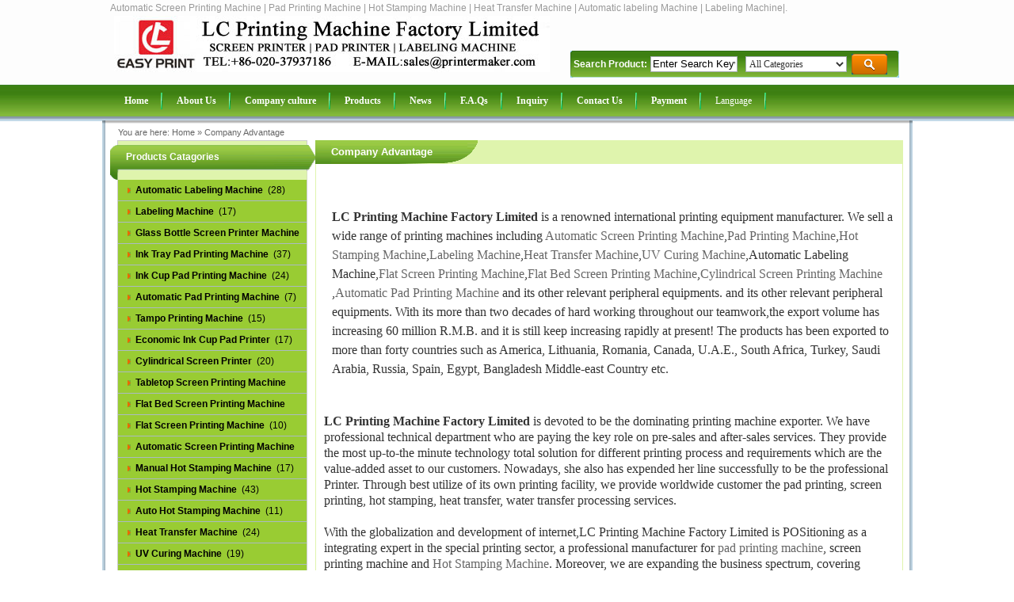

--- FILE ---
content_type: text/html
request_url: http://www.china-labeling-machine.com/Company-Profile.html
body_size: 10323
content:

<!DOCTYPE html PUBLIC "-//W3C//DTD XHTML 1.0 Transitional//EN" "http://www.w3.org/TR/xhtml1/DTD/xhtml1-transitional.dtd">
<html xmlns="http://www.w3.org/1999/xhtml">
<head>
<meta http-equiv="Content-Type" content="text/html; charset=utf-8" />

<title>Company Advantage</title>
<meta name="keywords" content="company advantage, lc printing machine factory limited, printing machine" />
<meta name="description" content="Company Advantage-LC Printing Machine Factory Limited" />
<meta name="author" content="Web Design:Xiaoyuer QQ:195094303 E-mail:195094303@qq.com Website:http://www.xiaoyuer.org" />
<link href="css/css.css" rel="stylesheet" type="text/css"  />
<script language="javascript" type="text/javascript" src="js/comm.js"></script>
<script src="js/jquery.js" type="text/javascript"></script>


<style type="text/css">
.hcontent p {
	padding:20px 10px 0 10px;
}
</style>
</head>
<body>
<div id="site">
  <div id="topline">Automatic Screen Printing Machine | Pad Printing Machine | Hot Stamping Machine | Heat Transfer Machine | Automatic labeling Machine | Labeling Machine|.</div>
    <div id="top">
  <div id="logo"><a href="https://www.printermaker.com" title="LC Printing Machine Factory Limited"><img src="/pic/logo/logo.jpg" alt="LC Printing Machine Factory Limited" border="0" /></a></div>
  <div id="search">
  <form id="form1" name="form1" method="get" action="">

    <ul>
      <li><strong>Search Product:</strong></li>
      <li>
        <input name="modval_" id="modval_" type="text" value="Enter Search Keyword" onfocus="javascript:if(this.value=='Enter Search Keyword')this.value=''" onblur="javascript:if(this.value=='')this.value='Enter Search Keyword'" onkeydown="if(event.keyCode==13){search_();return false;}"   class="search_input" />
      </li>
      <li>
        <select name="type_" id="type_"  class="search_select">
                <option selected="selected" value="">All Categories</option>

                <option value="55" >Cylindrical Screen Printer</option>

                <option value="57" >Screen Printing Press</option>

                <option value="58" >Automatic Screen Printing Machine</option>

                <option value="59" >Hot Stamping Machine</option>

                <option value="60" >Auto Hot Stamping Machine</option>

                <option value="61" >Heat Press Machine</option>

                <option value="62" >Heat Transfer Machine</option>

                <option value="64" >Flame Treatment Equipment</option>

                <option value="65" >Plate Making Equipment</option>

                <option value="66" >Printing Materials</option>

                <option value="67" >UV Curing Machine</option>

                <option value="68" >Ink Tray Pad Printing Machine</option>

                <option value="69" >Manual Hot Stamping Machine</option>

                <option value="70" >Custom Solutions</option>

                <option value="71" >Pad Printing Consumables</option>

                <option value="72" >Screen Printing Consumables</option>

                <option value="73" >Hot Stamping Consumables</option>

                <option value="74" >Heat Press Consumables</option>

                <option value="79" >Tampo Printing Machine</option>

                <option value="84" >Economic Ink Cup Pad Printer</option>

                <option value="85" >Flat Screen Printing Machine</option>

                <option value="87" >Ink Cup Pad Printing Machine</option>

                <option value="88" >Automatic Pad Printing Machine</option>

                <option value="89" >Tabletop Screen Printing Machine</option>

                <option value="90" >Flat Bed Screen Printing Machine</option>

                <option value="91" >Labeling Machine</option>

                <option value="94" >Glass Bottle Screen Printer Machine</option>

                <option value="95" >Drying Oven</option>

                <option value="97" >Printing Samples</option>

                <option value="98" >Automatic Labeling Machine</option>

                <option value="99" >UV Curing Equipment Consumables</option>

              </select>
      </li>
      <li>
        <input type="button" class="search_btn" onclick="javascript:searchwithtype_();" />
      </li>
    </ul>
  </form>
</div>

</div>
<DIV class=menu>
  <UL>
  <LI><A title="Home" href="../index.html"><B>Home</B></A> </LI>
  <LI><A 
class="hide" title="About Us" href="../About-Us.html"><B>About Us</B></A>
          
  <!--[if lte IE 6]> 
  <A title="About Us" href="../About-Us.html"><B>About Us</B>

  <TABLE>
    <TBODY>
    <TR>
      <TD></A><![endif]-->
        <UL>
 
          
          <LI><a href="Company-Profile.html" title="Company Advantage">Company Advantage</a></LI>
            
          <LI><a href="Cooperate-Culture.html" title="Company Culture">Company Culture</a></LI>
            
          <LI><a href="Factory-View.html" title="Factory View">Factory View</a></LI>
            
          <LI><a href="Certificates.html" title="CE Certificates">CE Certificates</a></LI>
            
          <LI><a href="payment.html" title="Payment">Payment</a></LI>
            
          <LI><a href="how-to-order.html" title="How to order">How to order</a></LI>
            
          <LI><a href="quality-management-system.html" title="Quality Management System">Quality Management System</a></LI>
            
  </UL>
  <!--[if lte IE 6]>
  </TD></TR></TBODY></TABLE></A><![endif]--></LI>
            
<LI><A title="About Us" href="../Cooperate-Culture.html"><B>Company culture</B></a></LI>

  <LI><A 
class="hide" href="../Products.html"><B>Products</B></A>
            
  <!--[if lte IE 6]> 
  <A title="Products" href="../Products.html"><B>Products</B>
  <TABLE>
    <TBODY>
    <TR>
      <TD><![endif]-->
        <UL>
            
          <LI><A class="hide" href="automatic-labeling-machine-98-1.html" title="Automatic Labeling Machine">Automatic Labeling Machine</A>
          <!--[if lte IE 6]>
          <A class="sub" href="automatic-labeling-machine-98-1.html" title="Automatic Labeling Machine">Automatic Labeling Machine
          <TABLE>
            <TBODY>
            <TR>
              <TD><![endif]-->
			
            <!--[if lte IE 6]>
            </TD></TR></TBODY></TABLE></A><![endif]-->
            
            
          <LI><A class="hide" href="labeling-machine-91-1.html" title="Labeling Machine">Labeling Machine</A>
          <!--[if lte IE 6]>
          <A class="sub" href="labeling-machine-91-1.html" title="Labeling Machine">Labeling Machine
          <TABLE>
            <TBODY>
            <TR>
              <TD><![endif]-->
			
            <!--[if lte IE 6]>
            </TD></TR></TBODY></TABLE></A><![endif]-->
            
            
          <LI><A class="hide" href="glass-bottle-screen-printer-machine-94-1.html" title="Glass Bottle Screen Printer Machine">Glass Bottle Screen Printer Machine</A>
          <!--[if lte IE 6]>
          <A class="sub" href="glass-bottle-screen-printer-machine-94-1.html" title="Glass Bottle Screen Printer Machine">Glass Bottle Screen Printer Machine
          <TABLE>
            <TBODY>
            <TR>
              <TD><![endif]-->
			
            <!--[if lte IE 6]>
            </TD></TR></TBODY></TABLE></A><![endif]-->
            
            
          <LI><A class="hide" href="ink-tray-pad-printer-68-1.html" title="Ink Tray Pad Printing Machine">Ink Tray Pad Printing Machine</A>
          <!--[if lte IE 6]>
          <A class="sub" href="ink-tray-pad-printer-68-1.html" title="Ink Tray Pad Printing Machine">Ink Tray Pad Printing Machine
          <TABLE>
            <TBODY>
            <TR>
              <TD><![endif]-->
			
            <!--[if lte IE 6]>
            </TD></TR></TBODY></TABLE></A><![endif]-->
            
            
          <LI><A class="hide" href="ink-cup-pad-printing-machine-87-1.html" title="Ink Cup Pad Printing Machine">Ink Cup Pad Printing Machine</A>
          <!--[if lte IE 6]>
          <A class="sub" href="ink-cup-pad-printing-machine-87-1.html" title="Ink Cup Pad Printing Machine">Ink Cup Pad Printing Machine
          <TABLE>
            <TBODY>
            <TR>
              <TD><![endif]-->
			
            <!--[if lte IE 6]>
            </TD></TR></TBODY></TABLE></A><![endif]-->
            
            
          <LI><A class="hide" href="automatic-pad-printing-machine-88-1.html" title="Automatic Pad Printing Machine">Automatic Pad Printing Machine</A>
          <!--[if lte IE 6]>
          <A class="sub" href="automatic-pad-printing-machine-88-1.html" title="Automatic Pad Printing Machine">Automatic Pad Printing Machine
          <TABLE>
            <TBODY>
            <TR>
              <TD><![endif]-->
			
            <!--[if lte IE 6]>
            </TD></TR></TBODY></TABLE></A><![endif]-->
            
            
          <LI><A class="hide" href="tampo-printing-machine-79-1.html" title="Tampo Printing Machine">Tampo Printing Machine</A>
          <!--[if lte IE 6]>
          <A class="sub" href="tampo-printing-machine-79-1.html" title="Tampo Printing Machine">Tampo Printing Machine
          <TABLE>
            <TBODY>
            <TR>
              <TD><![endif]-->
			
            <!--[if lte IE 6]>
            </TD></TR></TBODY></TABLE></A><![endif]-->
            
            
          <LI><A class="hide" href="economic-ink-cup-pad-printer-84-1.html" title="Economic Ink Cup Pad Printer">Economic Ink Cup Pad Printer</A>
          <!--[if lte IE 6]>
          <A class="sub" href="economic-ink-cup-pad-printer-84-1.html" title="Economic Ink Cup Pad Printer">Economic Ink Cup Pad Printer
          <TABLE>
            <TBODY>
            <TR>
              <TD><![endif]-->
			
            <!--[if lte IE 6]>
            </TD></TR></TBODY></TABLE></A><![endif]-->
            
            
          <LI><A class="hide" href="cylindrical-screen-printer-55-1.html" title="Cylindrical Screen Printer">Cylindrical Screen Printer</A>
          <!--[if lte IE 6]>
          <A class="sub" href="cylindrical-screen-printer-55-1.html" title="Cylindrical Screen Printer">Cylindrical Screen Printer
          <TABLE>
            <TBODY>
            <TR>
              <TD><![endif]-->
			
            <!--[if lte IE 6]>
            </TD></TR></TBODY></TABLE></A><![endif]-->
            
            
          <LI><A class="hide" href="mini-screen-printing-machine-89-1.html" title="Tabletop Screen Printing Machine">Tabletop Screen Printing Machine</A>
          <!--[if lte IE 6]>
          <A class="sub" href="mini-screen-printing-machine-89-1.html" title="Tabletop Screen Printing Machine">Tabletop Screen Printing Machine
          <TABLE>
            <TBODY>
            <TR>
              <TD><![endif]-->
			
            <!--[if lte IE 6]>
            </TD></TR></TBODY></TABLE></A><![endif]-->
            
            
          <LI><A class="hide" href="flat-bed-screen-printing-machine-90-1.html" title="Flat Bed Screen Printing Machine">Flat Bed Screen Printing Machine</A>
          <!--[if lte IE 6]>
          <A class="sub" href="flat-bed-screen-printing-machine-90-1.html" title="Flat Bed Screen Printing Machine">Flat Bed Screen Printing Machine
          <TABLE>
            <TBODY>
            <TR>
              <TD><![endif]-->
			
            <!--[if lte IE 6]>
            </TD></TR></TBODY></TABLE></A><![endif]-->
            
            
          <LI><A class="hide" href="flat-screen-printing-machine-85-1.html" title="Flat Screen Printing Machine">Flat Screen Printing Machine</A>
          <!--[if lte IE 6]>
          <A class="sub" href="flat-screen-printing-machine-85-1.html" title="Flat Screen Printing Machine">Flat Screen Printing Machine
          <TABLE>
            <TBODY>
            <TR>
              <TD><![endif]-->
			
            <!--[if lte IE 6]>
            </TD></TR></TBODY></TABLE></A><![endif]-->
            
            
          <LI><A class="hide" href="automatic-screen-printer-58-1.html" title="Automatic Screen Printing Machine">Automatic Screen Printing Machine</A>
          <!--[if lte IE 6]>
          <A class="sub" href="automatic-screen-printer-58-1.html" title="Automatic Screen Printing Machine">Automatic Screen Printing Machine
          <TABLE>
            <TBODY>
            <TR>
              <TD><![endif]-->
			
            <!--[if lte IE 6]>
            </TD></TR></TBODY></TABLE></A><![endif]-->
            
            
          <LI><A class="hide" href="manual-hot-stamping-machine-69-1.html" title="Manual Hot Stamping Machine">Manual Hot Stamping Machine</A>
          <!--[if lte IE 6]>
          <A class="sub" href="manual-hot-stamping-machine-69-1.html" title="Manual Hot Stamping Machine">Manual Hot Stamping Machine
          <TABLE>
            <TBODY>
            <TR>
              <TD><![endif]-->
			
            <!--[if lte IE 6]>
            </TD></TR></TBODY></TABLE></A><![endif]-->
            
            
          <LI><A class="hide" href="hot-stamping-machine-59-1.html" title="Hot Stamping Machine">Hot Stamping Machine</A>
          <!--[if lte IE 6]>
          <A class="sub" href="hot-stamping-machine-59-1.html" title="Hot Stamping Machine">Hot Stamping Machine
          <TABLE>
            <TBODY>
            <TR>
              <TD><![endif]-->
			
            <!--[if lte IE 6]>
            </TD></TR></TBODY></TABLE></A><![endif]-->
            
            
          <LI><A class="hide" href="automatic-hot-stamping-machine-60-1.html" title="Auto Hot Stamping Machine">Auto Hot Stamping Machine</A>
          <!--[if lte IE 6]>
          <A class="sub" href="automatic-hot-stamping-machine-60-1.html" title="Auto Hot Stamping Machine">Auto Hot Stamping Machine
          <TABLE>
            <TBODY>
            <TR>
              <TD><![endif]-->
			
            <!--[if lte IE 6]>
            </TD></TR></TBODY></TABLE></A><![endif]-->
            
            
          <LI><A class="hide" href="heat-transfer-machine-62-1.html" title="Heat Transfer Machine">Heat Transfer Machine</A>
          <!--[if lte IE 6]>
          <A class="sub" href="heat-transfer-machine-62-1.html" title="Heat Transfer Machine">Heat Transfer Machine
          <TABLE>
            <TBODY>
            <TR>
              <TD><![endif]-->
			
            <!--[if lte IE 6]>
            </TD></TR></TBODY></TABLE></A><![endif]-->
            
            
          <LI><A class="hide" href="uv-curing-machine-67-1.html" title="UV Curing Machine">UV Curing Machine</A>
          <!--[if lte IE 6]>
          <A class="sub" href="uv-curing-machine-67-1.html" title="UV Curing Machine">UV Curing Machine
          <TABLE>
            <TBODY>
            <TR>
              <TD><![endif]-->
			
            <!--[if lte IE 6]>
            </TD></TR></TBODY></TABLE></A><![endif]-->
            
            
          <LI><A class="hide" href="drying-oven-95-1.html" title="Drying Oven">Drying Oven</A>
          <!--[if lte IE 6]>
          <A class="sub" href="drying-oven-95-1.html" title="Drying Oven">Drying Oven
          <TABLE>
            <TBODY>
            <TR>
              <TD><![endif]-->
			
            <!--[if lte IE 6]>
            </TD></TR></TBODY></TABLE></A><![endif]-->
            
            
          <LI><A class="hide" href="flame-surface-treatment-equipment-64-1.html" title="Flame Treatment Equipment">Flame Treatment Equipment</A>
          <!--[if lte IE 6]>
          <A class="sub" href="flame-surface-treatment-equipment-64-1.html" title="Flame Treatment Equipment">Flame Treatment Equipment
          <TABLE>
            <TBODY>
            <TR>
              <TD><![endif]-->
			
            <!--[if lte IE 6]>
            </TD></TR></TBODY></TABLE></A><![endif]-->
            
            
          <LI><A class="hide" href="plate-making-equipment-65-1.html" title="Plate Making Equipment">Plate Making Equipment</A>
          <!--[if lte IE 6]>
          <A class="sub" href="plate-making-equipment-65-1.html" title="Plate Making Equipment">Plate Making Equipment
          <TABLE>
            <TBODY>
            <TR>
              <TD><![endif]-->
			
             <UL>
            
                  <LI><A href="uv-exposure-unit-65-122-1.html" title="UV Exposure Unit">UV Exposure Unit</A></LI>
            
                  <LI><A href="screen-stretching-machine-65-123-1.html" title="Screen Stretching Machine">Screen Stretching Machine</A></LI>
            
                  <LI><A href="screen-printing-auxiliary-equipment-65-124-1.html" title="Screen Printing Auxiliary Equipment">Screen Printing Auxiliary Equipment</A></LI>
            
                  <LI><A href="ink-mixer-65-125-1.html" title="Ink Mixer">Ink Mixer</A></LI>
            
            </UL>
            
            <!--[if lte IE 6]>
            </TD></TR></TBODY></TABLE></A><![endif]-->
            
            
          <LI><A class="hide" href="custom-solutions-70-1.html" title="Custom Solutions">Custom Solutions</A>
          <!--[if lte IE 6]>
          <A class="sub" href="custom-solutions-70-1.html" title="Custom Solutions">Custom Solutions
          <TABLE>
            <TBODY>
            <TR>
              <TD><![endif]-->
			
            <!--[if lte IE 6]>
            </TD></TR></TBODY></TABLE></A><![endif]-->
            
            
          <LI><A class="hide" href="pad-printing-consumables-71-1.html" title="Pad Printing Consumables">Pad Printing Consumables</A>
          <!--[if lte IE 6]>
          <A class="sub" href="pad-printing-consumables-71-1.html" title="Pad Printing Consumables">Pad Printing Consumables
          <TABLE>
            <TBODY>
            <TR>
              <TD><![endif]-->
			
             <UL>
            
                  <LI><A href="steel-cliches-71-90-1.html" title="Steel Cliches">Steel Cliches</A></LI>
            
                  <LI><A href="ink-cup-71-91-1.html" title="Ink Cup">Ink Cup</A></LI>
            
                  <LI><A href="rubber-pad-71-92-1.html" title="Rubber Pad">Rubber Pad</A></LI>
            
                  <LI><A href="doctor-blades-71-93-1.html" title="Doctor Blades">Doctor Blades</A></LI>
            
                  <LI><A href="emulsions-coating-and-developer-71-94-1.html" title="Emulsions Coating and Developer">Emulsions Coating and Developer</A></LI>
            
            </UL>
            
            <!--[if lte IE 6]>
            </TD></TR></TBODY></TABLE></A><![endif]-->
            
            
          <LI><A class="hide" href="screen-printing-consumables-72-1.html" title="Screen Printing Consumables">Screen Printing Consumables</A>
          <!--[if lte IE 6]>
          <A class="sub" href="screen-printing-consumables-72-1.html" title="Screen Printing Consumables">Screen Printing Consumables
          <TABLE>
            <TBODY>
            <TR>
              <TD><![endif]-->
			
            <!--[if lte IE 6]>
            </TD></TR></TBODY></TABLE></A><![endif]-->
            
            
          <LI><A class="hide" href="hot-stamping-consumables-73-1.html" title="Hot Stamping Consumables">Hot Stamping Consumables</A>
          <!--[if lte IE 6]>
          <A class="sub" href="hot-stamping-consumables-73-1.html" title="Hot Stamping Consumables">Hot Stamping Consumables
          <TABLE>
            <TBODY>
            <TR>
              <TD><![endif]-->
			
            <!--[if lte IE 6]>
            </TD></TR></TBODY></TABLE></A><![endif]-->
            
            
          <LI><A class="hide" href="uv-curing-equipment-consumables-99-1.html" title="UV Curing Equipment Consumables">UV Curing Equipment Consumables</A>
          <!--[if lte IE 6]>
          <A class="sub" href="uv-curing-equipment-consumables-99-1.html" title="UV Curing Equipment Consumables">UV Curing Equipment Consumables
          <TABLE>
            <TBODY>
            <TR>
              <TD><![endif]-->
			
            <!--[if lte IE 6]>
            </TD></TR></TBODY></TABLE></A><![endif]-->
            
            
          <LI><A class="hide" href="heat-press-consumables-74-1.html" title="Heat Press Consumables">Heat Press Consumables</A>
          <!--[if lte IE 6]>
          <A class="sub" href="heat-press-consumables-74-1.html" title="Heat Press Consumables">Heat Press Consumables
          <TABLE>
            <TBODY>
            <TR>
              <TD><![endif]-->
			
             <UL>
            
                  <LI><A href="3d-accessories-74-97-1.html" title="3D Accessories">3D Accessories</A></LI>
            
                  <LI><A href="sublimation-phone-case-mould-74-106-1.html" title="Sublimation Phone Case Mould">Sublimation Phone Case Mould</A></LI>
            
                  <LI><A href="repair-accessories-74-100-1.html" title="Repair Accessories">Repair Accessories</A></LI>
            
                  <LI><A href="sublimation-phone-case-74-98-1.html" title="Sublimation Phone Case">Sublimation Phone Case</A></LI>
            
                  <LI><A href="mugs-74-95-1.html" title="Mugs">Mugs</A></LI>
            
                  <LI><A href="sublimation-photo-slate-74-104-1.html" title="Sublimation Photo Slate">Sublimation Photo Slate</A></LI>
            
                  <LI><A href="sublimation-sports-bottle-74-105-1.html" title="Sublimation Sports Bottle">Sublimation Sports Bottle</A></LI>
            
                  <LI><A href="sublimation-paper-74-101-1.html" title="Sublimation Paper">Sublimation Paper</A></LI>
            
                  <LI><A href="dye-sublimation-ink-74-102-1.html" title="Dye Sublimation Ink">Dye Sublimation Ink</A></LI>
            
                  <LI><A href="sublimation-ink-printer-74-103-1.html" title="Sublimation Ink Printer">Sublimation Ink Printer</A></LI>
            
                  <LI><A href="heat-press-machine-accessories-74-111-1.html" title="Heat Press Machine Accessories">Heat Press Machine Accessories</A></LI>
            
                  <LI><A href="sublimation-leather-flip-cover-74-107-1.html" title="Sublimation Leather Flip Cover">Sublimation Leather Flip Cover</A></LI>
            
                  <LI><A href="ciss-system-74-99-1.html" title="CISS System">CISS System</A></LI>
            
            </UL>
            
            <!--[if lte IE 6]>
            </TD></TR></TBODY></TABLE></A><![endif]-->
            
            
          <LI><A class="hide" href="printing-materials-66-1.html" title="Printing Materials">Printing Materials</A>
          <!--[if lte IE 6]>
          <A class="sub" href="printing-materials-66-1.html" title="Printing Materials">Printing Materials
          <TABLE>
            <TBODY>
            <TR>
              <TD><![endif]-->
			
             <UL>
            
                  <LI><A href="printing-ink-66-86-1.html" title="Printing Ink">Printing Ink</A></LI>
            
                  <LI><A href="anti-forgery-ink-66-87-1.html" title="Anti-forgery Ink">Anti-forgery Ink</A></LI>
            
                  <LI><A href="special-ink-66-88-1.html" title="Special Ink">Special Ink</A></LI>
            
            </UL>
            
            <!--[if lte IE 6]>
            </TD></TR></TBODY></TABLE></A><![endif]-->
            
            
          <LI><A class="hide" href="printing-samples-97-1.html" title="Printing Samples">Printing Samples</A>
          <!--[if lte IE 6]>
          <A class="sub" href="printing-samples-97-1.html" title="Printing Samples">Printing Samples
          <TABLE>
            <TBODY>
            <TR>
              <TD><![endif]-->
			
             <UL>
            
                  <LI><A href="glass-containers-97-135-1.html" title="Glass Containers">Glass Containers</A></LI>
            
                  <LI><A href="plastic-containers-97-136-1.html" title="Plastic Containers">Plastic Containers</A></LI>
            
                  <LI><A href="metal-containers-97-137-1.html" title="Metal Containers">Metal Containers</A></LI>
            
                  <LI><A href="cardboard-containers-97-138-1.html" title="Cardboard Containers">Cardboard Containers</A></LI>
            
                  <LI><A href="caps-97-139-1.html" title="Caps">Caps</A></LI>
            
            </UL>
            
            <!--[if lte IE 6]>
            </TD></TR></TBODY></TABLE></A><![endif]-->
            
            
          <LI><A class="hide" href="screen-printing-press-57-1.html" title="Screen Printing Press">Screen Printing Press</A>
          <!--[if lte IE 6]>
          <A class="sub" href="screen-printing-press-57-1.html" title="Screen Printing Press">Screen Printing Press
          <TABLE>
            <TBODY>
            <TR>
              <TD><![endif]-->
			
            <!--[if lte IE 6]>
            </TD></TR></TBODY></TABLE></A><![endif]-->
            
            
          <LI><A class="hide" href="heat-press-machine-61-1.html" title="Heat Press Machine">Heat Press Machine</A>
          <!--[if lte IE 6]>
          <A class="sub" href="heat-press-machine-61-1.html" title="Heat Press Machine">Heat Press Machine
          <TABLE>
            <TBODY>
            <TR>
              <TD><![endif]-->
			
             <UL>
            
                  <LI><A href="3d-sublimation-machine-61-114-1.html" title="3D Sublimation Machine">3D Sublimation Machine</A></LI>
            
                  <LI><A href="manual-heat-press-machine-61-108-1.html" title="Manual Heat Press Machine">Manual Heat Press Machine</A></LI>
            
                  <LI><A href="pneumatic-auto-heat-press-machine-61-109-1.html" title="Pneumatic Heat Press Machine">Pneumatic Heat Press Machine</A></LI>
            
                  <LI><A href="rotary-heat-press-machine-61-110-1.html" title="Rotary Heat Press Machine">Rotary Heat Press Machine</A></LI>
            
                  <LI><A href="combo-heat-press-machine-61-115-1.html" title="Combo Heat Press Machine">Combo Heat Press Machine</A></LI>
            
                  <LI><A href="mug-heat-press-machine-61-116-1.html" title="Mug Heat Press Machine">Mug Heat Press Machine</A></LI>
            
                  <LI><A href="cap-heat-press-machine-61-117-1.html" title="Cap Heat Press Machine">Cap Heat Press Machine</A></LI>
            
                  <LI><A href="ceramic-plate-heat-press-machine-61-118-1.html" title="Ceramic Plate Heat Press Machine">Ceramic Plate Heat Press Machine</A></LI>
            
                  <LI><A href="large-format-heat-press-machine-61-119-1.html" title="Large Format Heat Press Machine">Large Format Heat Press Machine</A></LI>
            
                  <LI><A href="swing-away-heat-press-machine-61-120-1.html" title="Swing Away Heat Press Machine">Swing Away Heat Press Machine</A></LI>
            
                  <LI><A href="badges-machine-61-121-1.html" title="Badges Machine">Badges Machine</A></LI>
            
            </UL>
            
            <!--[if lte IE 6]>
            </TD></TR></TBODY></TABLE></A><![endif]-->
            
            
            </UL>
            <!--[if lte IE 6]>
            </TD></TR></TBODY></TABLE></A><![endif]-->
            </LI>
            
            
            <LI><A title="News &amp; Events" href="../News.html"><B>News</B></A></LI>
            <LI><A title="F.A.Qs" href="../faq.html"><B>F.A.Qs</B></A></LI>
            <LI><A title="Inquiry" href="../Inquiry.html"><B>Inquiry</B></A></LI>
            <LI><A title="Contact Us" href="../Contact-us.html"><B>Contact Us</B></A></LI>
            <LI><A title="Contact Us" href="../payment.html"><B>Payment</B></A></LI>
            <LI><A class="hide" title="Language" href="#">Language</A>
    
        <UL>
        <LI><A href='javascript:translator("en|zh-CN")' ><img src="/images/ico_china.gif" border="0" align="absmiddle" style="padding-top:3px;"> China</A></LI>
        <LI><A href='javascript:translator("en|de")' ><img src="/images/ico_deutsch.gif" border="0" align="absmiddle" style="padding-top:3px;"> Deutsch</A></LI>
        <LI><A href='javascript:translator("en|es")' ><img src="/images/ico_espanol.gif" border="0" align="absmiddle" style="padding-top:3px;"> Espanol</A></LI>
        <LI><A href='javascript:translator("en|fr")' ><img src="/images/ico_francies.gif" border="0" align="absmiddle" style="padding-top:3px;"> Francies</A></LI>
        <LI><A href='javascript:translator("en|it")' ><img src="/images/ico_italino.gif" border="0" align="absmiddle" style="padding-top:3px;"> Italino</A></LI>
        <LI><A href='javascript:translator("en|pt")' ><img src="/images/ico_portgues.gif" border="0" align="absmiddle" style="padding-top:3px;"> Portgues</A></LI>
        <LI><A href='javascript:translator("en|ja")' ><img src="/images/ico_japan.jpg" border="0" align="absmiddle" style="padding-top:3px;"> Japan</A></LI>
        <LI><A href='javascript:translator("en|ko")' ><img src="/images/ico_korea.jpg" border="0" align="absmiddle" style="padding-top:3px;"> Korea</A></LI>
        <LI><A href='javascript:translator("en|ar")' ><img src="/images/ico_arabia.jpg" border="0" align="absmiddle" style="padding-top:3px;"> Arabia</A></LI>
        <LI><A href='javascript:translator("en|ru")' ><img src="/images/ico_russia.jpg" border="0" align="absmiddle" style="padding-top:3px;"> Russia</A></LI>
        <LI><A href='javascript:translator("en|id")' ><img src="/images/ico_indonesia.jpg" border="0" align="absmiddle" style="padding-top:3px;"> Indonesia</A></LI>
        <LI><A href='javascript:translator("en|vi")' ><img src="/images/ico_vietnam.jpg" border="0" align="absmiddle" style="padding-top:3px;"> Vietnam</A></LI>
          </UL>
     
          </LI>

         
            </UL>
      
</DIV>
  <div class="maint"> </div>
  <div id="curpos"><span>You are here:</span> <a href="../">Home</a> &raquo; <a href="Company-Profile.html" title="Company Advantage">Company Advantage</a></div>
  <div id="main">
    <div id="left">
<div class="lefttop"></div>
<div class="ltit"><strong>Products Catagories</strong></div>
  <div id="nav">
    <div class="navmid">
      <dl>
            
          <dt><ul><li><a href="automatic-labeling-machine-98-1.html" title="Automatic Labeling Machine">
          <h2>Automatic Labeling Machine</h2>
          </a>&nbsp;(28)</li></ul></dt>
          <dd>
            <ul>
			
            </ul></dd>
			
          <dt><ul><li><a href="labeling-machine-91-1.html" title="Labeling Machine">
          <h2>Labeling Machine</h2>
          </a>&nbsp;(17)</li></ul></dt>
          <dd>
            <ul>
			
            </ul></dd>
			
          <dt><ul><li><a href="glass-bottle-screen-printer-machine-94-1.html" title="Glass Bottle Screen Printer Machine">
          <h2>Glass Bottle Screen Printer Machine</h2>
          </a>&nbsp;(14)</li></ul></dt>
          <dd>
            <ul>
			
            </ul></dd>
			
          <dt><ul><li><a href="ink-tray-pad-printer-68-1.html" title="Ink Tray Pad Printing Machine">
          <h2>Ink Tray Pad Printing Machine</h2>
          </a>&nbsp;(37)</li></ul></dt>
          <dd>
            <ul>
			
            </ul></dd>
			
          <dt><ul><li><a href="ink-cup-pad-printing-machine-87-1.html" title="Ink Cup Pad Printing Machine">
          <h2>Ink Cup Pad Printing Machine</h2>
          </a>&nbsp;(24)</li></ul></dt>
          <dd>
            <ul>
			
            </ul></dd>
			
          <dt><ul><li><a href="automatic-pad-printing-machine-88-1.html" title="Automatic Pad Printing Machine">
          <h2>Automatic Pad Printing Machine</h2>
          </a>&nbsp;(7)</li></ul></dt>
          <dd>
            <ul>
			
            </ul></dd>
			
          <dt><ul><li><a href="tampo-printing-machine-79-1.html" title="Tampo Printing Machine">
          <h2>Tampo Printing Machine</h2>
          </a>&nbsp;(15)</li></ul></dt>
          <dd>
            <ul>
			
            </ul></dd>
			
          <dt><ul><li><a href="economic-ink-cup-pad-printer-84-1.html" title="Economic Ink Cup Pad Printer">
          <h2>Economic Ink Cup Pad Printer</h2>
          </a>&nbsp;(17)</li></ul></dt>
          <dd>
            <ul>
			
            </ul></dd>
			
          <dt><ul><li><a href="cylindrical-screen-printer-55-1.html" title="Cylindrical Screen Printer">
          <h2>Cylindrical Screen Printer</h2>
          </a>&nbsp;(20)</li></ul></dt>
          <dd>
            <ul>
			
            </ul></dd>
			
          <dt><ul><li><a href="mini-screen-printing-machine-89-1.html" title="Tabletop Screen Printing Machine">
          <h2>Tabletop Screen Printing Machine</h2>
          </a>&nbsp;(27)</li></ul></dt>
          <dd>
            <ul>
			
            </ul></dd>
			
          <dt><ul><li><a href="flat-bed-screen-printing-machine-90-1.html" title="Flat Bed Screen Printing Machine">
          <h2>Flat Bed Screen Printing Machine</h2>
          </a>&nbsp;(33)</li></ul></dt>
          <dd>
            <ul>
			
            </ul></dd>
			
          <dt><ul><li><a href="flat-screen-printing-machine-85-1.html" title="Flat Screen Printing Machine">
          <h2>Flat Screen Printing Machine</h2>
          </a>&nbsp;(10)</li></ul></dt>
          <dd>
            <ul>
			
            </ul></dd>
			
          <dt><ul><li><a href="automatic-screen-printer-58-1.html" title="Automatic Screen Printing Machine">
          <h2>Automatic Screen Printing Machine</h2>
          </a>&nbsp;(43)</li></ul></dt>
          <dd>
            <ul>
			
            </ul></dd>
			
          <dt><ul><li><a href="manual-hot-stamping-machine-69-1.html" title="Manual Hot Stamping Machine">
          <h2>Manual Hot Stamping Machine</h2>
          </a>&nbsp;(17)</li></ul></dt>
          <dd>
            <ul>
			
            </ul></dd>
			
          <dt><ul><li><a href="hot-stamping-machine-59-1.html" title="Hot Stamping Machine">
          <h2>Hot Stamping Machine</h2>
          </a>&nbsp;(43)</li></ul></dt>
          <dd>
            <ul>
			
            </ul></dd>
			
          <dt><ul><li><a href="automatic-hot-stamping-machine-60-1.html" title="Auto Hot Stamping Machine">
          <h2>Auto Hot Stamping Machine</h2>
          </a>&nbsp;(11)</li></ul></dt>
          <dd>
            <ul>
			
            </ul></dd>
			
          <dt><ul><li><a href="heat-transfer-machine-62-1.html" title="Heat Transfer Machine">
          <h2>Heat Transfer Machine</h2>
          </a>&nbsp;(24)</li></ul></dt>
          <dd>
            <ul>
			
            </ul></dd>
			
          <dt><ul><li><a href="uv-curing-machine-67-1.html" title="UV Curing Machine">
          <h2>UV Curing Machine</h2>
          </a>&nbsp;(19)</li></ul></dt>
          <dd>
            <ul>
			
            </ul></dd>
			
          <dt><ul><li><a href="drying-oven-95-1.html" title="Drying Oven">
          <h2>Drying Oven</h2>
          </a>&nbsp;(10)</li></ul></dt>
          <dd>
            <ul>
			
            </ul></dd>
			
          <dt><ul><li><a href="flame-surface-treatment-equipment-64-1.html" title="Flame Treatment Equipment">
          <h2>Flame Treatment Equipment</h2>
          </a>&nbsp;(6)</li></ul></dt>
          <dd>
            <ul>
			
            </ul></dd>
			
          <dt><ul><li><a href="plate-making-equipment-65-1.html" title="Plate Making Equipment">
          <h2>Plate Making Equipment</h2>
          </a>&nbsp;(32)</li></ul></dt>
          <dd>
            <ul>
			
            </ul></dd>
			
          <dt><ul><li><a href="custom-solutions-70-1.html" title="Custom Solutions">
          <h2>Custom Solutions</h2>
          </a>&nbsp;(25)</li></ul></dt>
          <dd>
            <ul>
			
            </ul></dd>
			
          <dt><ul><li><a href="pad-printing-consumables-71-1.html" title="Pad Printing Consumables">
          <h2>Pad Printing Consumables</h2>
          </a>&nbsp;(29)</li></ul></dt>
          <dd>
            <ul>
			
            </ul></dd>
			
          <dt><ul><li><a href="screen-printing-consumables-72-1.html" title="Screen Printing Consumables">
          <h2>Screen Printing Consumables</h2>
          </a>&nbsp;(20)</li></ul></dt>
          <dd>
            <ul>
			
            </ul></dd>
			
          <dt><ul><li><a href="hot-stamping-consumables-73-1.html" title="Hot Stamping Consumables">
          <h2>Hot Stamping Consumables</h2>
          </a>&nbsp;(19)</li></ul></dt>
          <dd>
            <ul>
			
            </ul></dd>
			
          <dt><ul><li><a href="uv-curing-equipment-consumables-99-1.html" title="UV Curing Equipment Consumables">
          <h2>UV Curing Equipment Consumables</h2>
          </a>&nbsp;(1)</li></ul></dt>
          <dd>
            <ul>
			
            </ul></dd>
			
          <dt><ul><li><a href="heat-press-consumables-74-1.html" title="Heat Press Consumables">
          <h2>Heat Press Consumables</h2>
          </a>&nbsp;(137)</li></ul></dt>
          <dd>
            <ul>
			
            </ul></dd>
			
          <dt><ul><li><a href="printing-materials-66-1.html" title="Printing Materials">
          <h2>Printing Materials</h2>
          </a>&nbsp;(26)</li></ul></dt>
          <dd>
            <ul>
			
            </ul></dd>
			
          <dt><ul><li><a href="printing-samples-97-1.html" title="Printing Samples">
          <h2>Printing Samples</h2>
          </a>&nbsp;(0)</li></ul></dt>
          <dd>
            <ul>
			
            </ul></dd>
			
          <dt><ul><li><a href="screen-printing-press-57-1.html" title="Screen Printing Press">
          <h2>Screen Printing Press</h2>
          </a>&nbsp;(34)</li></ul></dt>
          <dd>
            <ul>
			
            </ul></dd>
			
          <dt><ul><li><a href="heat-press-machine-61-1.html" title="Heat Press Machine">
          <h2>Heat Press Machine</h2>
          </a>&nbsp;(92)</li></ul></dt>
          <dd>
            <ul>
			
            </ul></dd>
			
      </dl>
    </div>
  </div>
  <div class="ltit"><strong>News &amp; Events</strong></div>
  <div class="contactBox">
        <div id="i_news">
            <div class="inner">
            	<ul>
                                        
<li>
	<h2><a href="../automatic-pen-rod-screen-printing-machine-new-upgraded-feeding-system-aps-150b-185.html">Automatic pen rod screen pri...</a></h2>
	<span class="time" style="padding-left:15px;">[4/20/2018 10:40:47 AM]</span>
	<p style="padding-left:15px;">Automatic pen rod screen printing machine (new upgraded feeding system) APS-150B...</p>
</li>	    
                                      
<li>
	<h2><a href="../automatic-uv-silk-screen-printing-machine-with-optical-registration-system-model-scuv-16c-184.html">Automatic UV Silk Screen Pri...</a></h2>
	<span class="time" style="padding-left:15px;">[3/21/2018 10:49:05 PM]</span>
	<p style="padding-left:15px;">Automatic UV Silk Screen Printing Machine with Optical Registration System model SCUV-16C...</p>
</li>	    
                                      
<li>
	<h2><a href="../automatic-screen-pad-printing-machine-for-caps-sidewall-and-top-scuv-16b-183.html">automatic Screen Pad Printin...</a></h2>
	<span class="time" style="padding-left:15px;">[3/16/2018 3:01:08 PM]</span>
	<p style="padding-left:15px;">automatic Screen Pad Printing machine for caps sidewall and top (SCUV-16B)
Automatic Screen Pad Printer for Caps sidewall and top 
1: Max.Print Size...</p>
</li>	    
                                      
<li>
	<h2><a href="../customer-from-poland-come-to-check-and-his-automatic-silk-screen-printing-machine-182.html">Customer from Poland come to...</a></h2>
	<span class="time" style="padding-left:15px;">[9/18/2017 2:54:40 PM]</span>
	<p style="padding-left:15px;">Customer from Poland come to check and his automatic silk screen printing machine on lipstick and polish glass nail bottles...</p>
</li>	    
                                      
<li>
	<h2><a href="../the-agent-from-sri-lanka-visits-our-factory-181.html">The Agent from Sri Lanka vis...</a></h2>
	<span class="time" style="padding-left:15px;">[7/29/2017 12:20:00 PM]</span>
	<p style="padding-left:15px;">The Agent from Sri Lanka visits Our Factory...</p>
</li>	    
          
                </ul>
            </div>
        </div>
    <div class="clear"></div>
  </div>
  <div class="ltit"><strong>Contact Information</strong></div>
  <div class="contactBox">
    <span style="padding:0 0 10px 10px;"><strong>LC Printing Machine Factory Limited</strong><br /><strong>Add:</strong>&nbsp;Building 2,No.26th, HuiHeTianDi Industrial Zone,JiaHeWangGang, Guangzhou, China.<br />
    <strong>Tel.:</strong>&nbsp;020-37937186<br /><strong>Fax:</strong>&nbsp;020-37937189<br /><strong>Email:</strong>&nbsp;<a href="mailto:sales@printermaker.com">sales@printermaker.com</a><br /><strong>Web:</strong>&nbsp;<a href="#" onclick="favPage()" title="Add to your favorates">https://www.printermaker.com</a><br />
    </span>
   <center><a href="contact-us.html"></a>
   </center>
   <center>
   </center>
   <div class="clear"></div>
  </div>
  
</div>

    <div id="right">
      <div class="board"><strong>Company Advantage</strong></div>
      <div class="hcontent padle">
<p>
	<span style="font-size:16px;"><span style="font-family:Times New Roman;"> </span></span> 
</p>
<p>
	<strong></strong><span style="line-height:1.5;"><strong><span style="font-size:16px;font-family:'Times New Roman';">LC Printing Machine Factory Limited</span></strong><span style="font-size:16px;font-family:'Times New Roman';"> is a renowned international printing equipment manufacturer. We sell a wide range of printing machines including <a href='automatic-screen-printer-58-1.html' title='Automatic Screen Printing Machine'>Automatic Screen Printing Machine</a>,<a href='http://www.printermaker.com/ink-tray-pad-printer-68-1.html' title='Pad Printing Machine'>Pad Printing Machine</a>,<a href='hot-stamping-machine-59-1.html' title='Hot Stamping Machine'>Hot Stamping Machine</a>,<a href='http://www.printermaker.com/labeling-machine-91-1.html' title='Labeling Machine'>Labeling Machine</a>,<a href='heat-transfer-machine-62-1.html' title='Heat Transfer Machine'>Heat Transfer Machine</a>,<a href="http://www.printermaker.com/uv-curing-machine-67-1.html" target="_blank">UV Curing Machine</a>,Automatic Labeling Machine,<a href='http://www.printermaker.com/flat-bed-screen-printing-machine-90-1.html' title='Flat Screen Printing Machine'>Flat Screen Printing Machine</a>,<a href='http://www.printermaker.com/flat-bed-screen-printer-56-1.html' title='Flat Bed Screen Printing Machine'>Flat Bed Screen Printing Machine</a>,<a href='http://www.printermaker.com/cylindrical-screen-printer-55-1.html' title='Cylindrical Screen Printing Machine'>Cylindrical Screen Printing Machine</a> ,<a href='http://www.printermaker.com/automatic-pad-printer-53-1.html' title='Automatic Pad Printing Machine'>Automatic Pad Printing Machine</a> and its other relevant peripheral equipments. and its other relevant peripheral equipments. With its more than two decades of hard working throughout our teamwork,the export volume has increasing 60 million R.M.B. and it is still keep increasing rapidly at present! The products has been exported to more than forty countries such as America, Lithuania, Romania, Canada, U.A.E., South Africa, Turkey, Saudi Arabia, Russia, Spain, Egypt, Bangladesh Middle-east Country etc.</span></span> 
</p>
<p>
	<span style="line-height:1.5;"><span style="font-size:16px;font-family:'Times New Roman';"><br />
</span></span> 
</p>
<span style="font-size:16px;"><span style="font-family:Times New Roman;"> <strong>LC Printing Machine Factory Limited</strong> is devoted to be the dominating printing machine exporter. We have professional technical department who are paying the key role on pre-sales and after-sales services. They provide the most up-to-the minute technology total solution for different printing process and requirements which are the value-added asset to our customers. Nowadays, she also has expended her line successfully to be the professional Printer. Through best utilize of its own printing facility, we provide worldwide customer the pad printing, screen printing, hot stamping, heat transfer, water transfer processing services.<br />
<br />
With the globalization and development of internet,LC Printing Machine Factory Limited is POSitioning as a integrating expert in the special printing sector, a professional manufacturer for <a href="http://www.printermaker.com/ink-cup-pad-printer-51-1.html" target="_blank">pad printing machine</a>, screen printing machine and <a href="http://www.printermaker.com/hot-stamping-machine-59-1.html" target="_blank">Hot Stamping Machine</a>. Moreover, we are expanding the business spectrum, covering machinery designing, manufacturing and intl trade as well. We built the solid tie with distinguished forwarder and trade partner across the globe. With different industrial players are integrated into our service chain, our business and service are taping into plastic, <a href="http://www.printermaker.com/printing-ink-66-86-1.html" target="_blank">ink</a>, <a href="http://www.printermaker.com/uv-curing-machine-67-1.html" target="_blank">UV</a> cure and material imaging industry as well.</span></span>
        <div class="clear"></div>
      </div>
      <div class="clear"></div>
    </div>
    <div class="clear"></div>
  </div>
  <div class="mainbg"> </div>
  

<div id="root">
<div class="rootseo">Keywords: 
<a href="automatic-screen-printer-58-1.html" title="Automatic Screen Printing Machine" target="_blank" >Automatic Screen Printing Machine</a> |

<a href="http://www.printermaker.com/ink-tray-pad-printer-68-1.html" title="Pad Printing Machine" target="_blank" >Pad Printing Machine</a> |

<a href="http://www.printermaker.com/cylindrical-screen-printer-55-1.html" title="Cylindrical Screen Printing Machine" target="_blank" >Cylindrical Screen Printing Machine</a> |

<a href="http://www.printermaker.com/flat-bed-screen-printing-machine-90-1.html" title="Flat Screen Printing Machine" target="_blank" >Flat Screen Printing Machine</a> |

<a href="http://www.printermaker.com/flat-bed-screen-printer-56-1.html" title="Flat Bed Screen Printing Machine" target="_blank" >Flat Bed Screen Printing Machine</a> |

<a href="hot-stamping-machine-59-1.html" title="Hot Stamping Machine" target="_blank" >Hot Stamping Machine</a> |

<a href="automatic-hot-stamping-machine-60-1.html" title="Automatic Hot Stamping Machine" target="_blank" >Automatic Hot Stamping Machine</a> |

<a href="heat-transfer-machine-62-1.html" title="Heat Transfer Machine" target="_blank" >Heat Transfer Machine</a> |

<a href="http://www.printermaker.com/labeling-machine-91-1.html" title="Labeling Machine" target="_blank" >Labeling Machine</a> |

<a href="http://www.printermaker.com/automatic-pad-printer-53-1.html" title="Automatic Pad Printing Machine" target="_blank" >Automatic Pad Printing Machine</a> |

<a href="heat-press-machine-61-1.html" title="Heat Press Machine" target="_blank" >Heat Press Machine</a> |

<a href="http://www.printermaker.com/flame-surface-treatment-equipment-64-1.html" title="Flame Treatment Equipment" target="_blank" >Flame Treatment Equipment</a> |
</div>
  <div class="rootmenu">	

<a href="/index.html" title="Home">Home</a> | 

<a href="/About-Us.html" title="About Us">About Us</a> | 

<a href="/Cooperate-Culture.html" title="Company Culture">Company Culture</a> | 

<a href="/Products.html" title="Products">Products</a> | 

<a href="/News.html" title="News ">News </a> | 

<a href="/Inquiry.html" title="Inquiry">Inquiry</a> | 

<a href="/faq.html" title="F.A.Qs">F.A.Qs</a> | 

<a href="/how-to-order.html" title="How To Order">How To Order</a> | 

<a href="/Contact-Us.html" title="Contact Us">Contact Us</a> | 

<a href="/payment.html" title="Payment">Payment</a> | 

</div>
<script language="javascript" type="text/javascript" src="js/lang.js" ></script>
<div class="trans"><a href="javascript:translator('en|en')" ><img src="images/english.gif" width="15" height="11" align="absmiddle"/> English</a>
  <a href="javascript:translator('en|de')" ><img src="images/deutsch1.gif" width="15" height="11" align="absmiddle"/> German</a>
  <a href="javascript:translator('en|es')" ><img src="images/espanol.gif" width="15" height="11" align="absmiddle"/> Spanish</a>				
  <a href="javascript:translator('en|fr')" ><img src="images/francies.gif" width="15" height="11" align="absmiddle"/> French</a>
  <a href="javascript:translator('en|it')" ><img src="images/italino.gif" width="15" height="11" align="absmiddle"/> Italian</a>
  <a href="javascript:translator('en|pt')" ><img src="images/portgues.gif" width="15" height="11" align="absmiddle"/> Portuguese</a>
  <a href="javascript:translator('en|ja')" ><img src="images/japan.jpg" width="15" height="11" align="absmiddle"/> Japanese</a>
  <a href="javascript:translator('en|ko')" ><img src="images/korea.jpg" width="15" height="11" align="absmiddle"/> Korean</a>				
  <a href="javascript:translator('en|ar')" ><img src="images/arabia.jpg" width="15" height="11" align="absmiddle"/> Arabic</a>
  <a href="javascript:translator('en|ru')" ><img src="images/russia.jpg" width="15" height="11" align="absmiddle"/> Russian</a>
   <a href="javascript:translator('en|cn')" ><img src="images/chinese.gif" width="15" height="11" align="absmiddle"/> Chinese</a></div>
 

  <div class="copyright"> Copyright <span id="CopyRight">
    <div id="popFootOut">
      <div id="popFootIn">
         
      </div>
    </div>
    &copy; </span> 2020&nbsp;<a href="https://www.printermaker.com">LC Printing Machine Factory Limited</a>  All Rights Reserved <a href="../sitemap.html">SiteMap</a>&nbsp;<a href="../sitemap.xml"><img src="images/map.gif" width="36" height="14" border="0"/></a><script>
(function(){
  var c=document.createElement('script');
  c.src='https://kefu.cckefu3.com/vclient/?webid=180258&wc=ea139e';
  var s=document.getElementsByTagName('script')[0];
  s.parentNode.insertBefore(c,s);
})();
</script></div>
  <div class="clear"></div>
</div>
<script language="javascript" type="text/javascript" src="js/rootLink.js"></script>
<div class="flinks">Friendly Links:
&nbsp;
  </div>
</div>


</body>
</html>


--- FILE ---
content_type: text/css
request_url: http://www.china-labeling-machine.com/css/css.css
body_size: 5627
content:
body{margin:0; padding:0;color:#333; background:#fff url(../images/bg.gif) repeat-x top left; text-align:left; font-size:12px; font-family:tahoma,Arial,Helvetica,sans-serif;}
ul,li,dl,dt,dd,form,p{margin:0; padding:0; list-style:none}
table input,select,textarea,option{ font:100% Verdana;BORDER: 1px solid #ccc; COLOR: #333; BACKGROUND-COLOR: #fff; height:20px; line-height:20px;
}
.hide,.clear{clear:both; font-size:0; line-height:0; height:0}
.hide{ overflow:hidden;}
img{border:none}
a{color:#666;text-decoration:none;}
a:active,a:focus { outline:none;}
a:hover{color:#f70;text-decoration:underline;}
h1,h2,h3{margin:0;padding:0; display:inline; font-size:12px}
table,td{}

#site{margin:0px auto;width:1023px;}


#top{height:107px;overflow:hidden;}
#topline{color:#999; position:absolute; font-weight:normal;top:3px; padding-left:10px;}
#topline a{color:#90acc0}
#logo{
	float:left;
	display:inline;
	margin:20px 0 0 15px;
}

#search{float:right;background:url(../images/searchbg.gif) no-repeat left top;width:415px;height:34px;line-height:34px;overflow:hidden; margin:64px 17px 0 0;}
#search strong{ color:#FFF;}
#search li{float:left; display:inline; margin-left:4px;}

#search .search_select{width:128px;height:20px;line-height:20px;border:1px solid #A5ACB2;margin:7px 0 0 6px;}
#search .search_input{height:16px;line-height:16px;width:104px;border:1px solid #A5ACB2;margin-top:7px;}
#search .search_btn{width:45px;height:26px;cursor:pointer;border:0px;background:url(../images/search.gif) no-repeat left;margin:4px 0 0 2px;}

#banner{
	height:251px;
	text-align:center;
	overflow:hidden;
}
#curpos{font-size:90%;white-space:nowrap;padding:4px 0 4px 20px;color:#666;font-weight:normal; background:#fff url(../images/mainbg.gif) repeat-y top;}
#curpos a{color:#666;}

.mainbg{background:url(../images/mainb.gif) no-repeat bottom;height:4px; line-height:4px; overflow:hidden; font-size:0;}
.maint{background:url(../images/curpos.gif) repeat-x left top;margin-top:45px; height:5px; line-height:5px; overflow:hidden; font-size:0;}
#main{padding:0 4px 15px 4px;clear:both;background:url(../images/mainbg.gif) repeat-y top;}

#left{width:259px;float:left;display:inline;margin-left:6px;overflow:hidden;}
.ltit{
	height:44px;
	line-height:30px;
	background:url(../images/ltit.gif) no-repeat left top;
	color:#FFF;
	padding-left:20px;
}
.list LI {BORDER-RIGHT: #5dab2a 1px solid; BORDER-TOP: #5dab2a 1px solid; PADDING-LEFT: 14px; BACKGROUND: url(../images/small.gif) #fff no-repeat 4px 50%; FLOAT: left; MARGIN: 2px 4px; BORDER-LEFT: #5dab2a 1px solid; WIDTH:183px; BORDER-BOTTOM: #5dab2a 1px solid}
.list LI A {COLOR: #348d10; TEXT-DECORATION: none;}
.list LI A:hover {COLOR: #ff3300; TEXT-DECORATION: underline}
.hcontent,.hcontent2 {
	line-height:20px;
	word-wrap:break-word;
	overflow:hidden;
	clear:both;
	padding:15px 0 0 0;
	padding-bottom:5px;
	margin:0;
	border:1px solid #dff4ad;
	border-top:0;
}
.hcontent2{ padding:15px 0;}
.hcontent2 h1{margin:0;padding:0; display:inline; font-size:16px}
.hcontent b{color:#6699cc}
.left_img{ padding:25px 0px 0px 0px;border:1px solid #d6d6d6;border-top:none;text-align:center;}
.left_img img{ margin-top:4px;}
.i6{margin:44px 0px;}
.mar{ margin-top:10px;}

.navmid{padding-bottom:10px;margin:0 10px 0 9px;background:#dff4ad;border-left:1px solid #CDCDCD;border-right:1px solid #CDCDCD;}
#nav dt li{border-bottom:1px solid #AABAC2;display:block;color:#000000;height:26px;line-height:26px;overflow:hidden;background:#99cc33 url(../images/dt.gif) no-repeat 12px center;padding-left:22px;text-decoration:none;}
#nav dt li h2{font-size:12px; color:#000000; font-weight:bold;}
#nav dt a:hover{color:#D66103; font-weight:bold;}
#nav dt a:hover{
	color:#D66103;
	text-decoration:none;
}
#nav dd a{color:#4D4B4B;}
#nav dd a:hover{
	color:#D66103;
	text-decoration:none;
}
#nav dd li{
	background:url(../images/dd.gif) no-repeat 15px 10px;
	line-height:19px;
	padding:2px 0 2px 25px;
}
#nav dd li h2{font-size:11px;font-weight:normal;}

#lcontact{margin:10px 0; border-top: 1px solid #ccc; }
#lcontact td{word-break:keep-all;}


.lboxbg{font-size:11px;  margin:5px 0; padding:10px;}
#llink{margin:10px 0;}


#right{width:742px;float:right;display:inline;margin-right:8px;overflow:hidden;}
.board{clear:both;background:url(../images/board.gif) no-repeat left top;padding-left:20px;height:30px;line-height:30px;}
.board strong{float:left;font-size:13px;color:#fff;background:url(../images/board1.gif) no-repeat right top;padding-right:60px;}
.board h1{color:#999}
.board a{float:right; margin-top:15px; margin-right:16px;}
.board a.ic1{ margin-right:4px;margin-top:8px;}
.board .title{float:left;width:300px;padding:0px 5px;}
.board .search{float:right;width:300px;}
.board .search .search_input {height: 16px;line-height: 16px;width: 150px;border: 1px solid #A5ACB2;}
.board .search .search_btn{width:45px;height:20px;cursor:pointer;border:0px;background:url(../images/search.gif) no-repeat left;}
.suptit{line-height:23px; padding-left:22px;height:23px; font-weight:bold;border:1px solid #f0f0f0; background:#f5f5f5; color:#0654a7;}
.profilebox{padding:10px}
.red{color:#f00}
.title{color:#fff; font-weight:bold}

.group{border:1px dashed #33CC33; padding:5px 10px; margin:5px}
.group ul{clear:both; width:100%}
.group li{float:left; width:150px; background:url(../images/small.gif) no-repeat 0 8px; padding-left:10px}
.group li a{color:#ff7c00}


.probox{width:178px;float:left;height:195px;margin-top:10px;overflow:hidden;}
.protext{height:68px; overflow:hidden; text-align:center; clear:both}
.protext a{color:#333;}
.protext a:hover{color:#ff7700}
.probox span{ display:block; text-align:center}
.probox h2{color:#5C5C5C;font-weight:normal; line-height:16px; text-align:center; clear:both}
.proimg img{ vertical-align:middle;}
.proimg p{ vertical-align:middle; margin:0 auto;}
.proimg{width:146px;height:146px;line-height:146px;vertical-align:middle;position:relative;text-align:center;display:table-cell;overflow:hidden;margin:auto;border:0;border:1px solid #D2D2D2;}
.proimg{display:block\0;}/*ie8*/
.proboxlist{clear:both; margin:5px 0; border-bottom:1px dotted #cecece}
.proboxlist span{ margin:0 10px}
.proboxlist .proimg{ float:right;}
.proboxlist .proimg img{vertical-align:top}
.proboxlist .protext{ background:none; margin:0 0 5px 0; width:100%; height:20px; text-align:left}
.proboxlist .protext a{color:#0C81D1;}
.proboxlist .protext a:hover{ color:#f00;text-decoration:underline}
.proboxlist .prodes{float:left; width:440px; height:170px; overflow:hidden; text-align:left;}

#hot{color:#006600; border:1px solid #eee; width:718px; margin:5px auto; }
.htit1,.htit2{width:120px; line-height:18px;height:18px;float:left; border:none; cursor:pointer;color:#999; padding-left:15px }
.htit2{color:#0C81D1; background:url(../images/small.gif) 7px 6px no-repeat;}
.hotbox{width:718px; margin:0 auto;}
#htitlebg{ margin:0 6px}

.plitem{clear:both;margin:10px; border-bottom:1px solid #ccc}
.plitem a{color:#333}
.plitem h2{height:24px; line-height:24px; font-size:14px; display:block}
.plitem .pldes{width:460px;float:right; margin:10px 0;}

.contacttable{padding:20px 0; width:520px; margin:0 auto;}
.linkcontent{margin:10px 0}
.weltext{padding:10px; margin:10px;border:1px solid #ebebeb; background:#fff;}

#root{clear:both;width:100%;overflow:hidden;font-size:11px;padding:10px 0 15px 0; line-height:28px;}
.rootseo{text-align:center;color:#434343;}
.rootseo div{border:1px dotted #ff7c00;padding:5px}
.rootmenu{font-weight:bold;color:#4A4949;text-align:center;margin:0 auto;}
.rootmenu a{padding:0 10px; color:#4A4949;}
.copyright{color:#4A4949;text-align:center;}
.copyright a{color:#4A4949;}

.page{
	clear:both;
	line-height:30px;
	margin:10px 0;
	background:#f3f3f3;
	padding:5px;
}
.page a{color:#0C81D1;padding:3px;border:1px solid #0C81D1;text-decoration:none;margin-right:5px;}
.page a:hover{background:#0C81D1;color:#fff;}
.cur{background:#0C81D1;color:#fff;	padding:3px;border:1px solid #0C81D1;margin-right:3px;}


.prodetail{margin:10px auto; text-align:center;}
.prodetail img{margin:0 auto; padding:5px }
.pc{clear:both; color:#333;}
.pc a{background:url(../images/curjt.gif) no-repeat right;padding-right:10px}
.prenext{padding:3px; background:#f3f3f3; margin:5px 0}
.prodetaildes{margin:10px 0}
.prodetaildes table{ background:#ccc;}
.prodetaildes table td{background:#fff}
.relpro{margin:10px; font-size:10px;}
.pdbox{
	padding:5px 15px;
	color:#000;
	border:1px solid #f2f2f2;
	margin:5px 10px;
	background:url(../images/small.gif) 8px 13px no-repeat;
}
#news_list li{
	height:1%;
	margin-bottom:15px;
	padding:0px 0 0 10px;
}
	#news h2{color:#343434;font-size:14px; padding-left:15px;}
	#news_list h2 a{
	color:#343434;
	background: #fff url(../images/info.gif) no-repeat 0px center;
	padding-left:15px;
}
	#news span.time{color:#BA0A00;font-size:11px;}
	#news .content span.time{margin-bottom:10px;}
.newscontent{margin:5px}
.newstags{margin:5px}

#download_list li{
	height:1%;
	margin-bottom:15px;
	padding:0px 0 0 10px;
}
	#download h2{color:#343434;font-size:14px; padding-left:15px;}
	#download_list h2 a{
	color:#343434;
	padding-left:5px;
}
	#download span.filetype{color:#BA0A00;font-size:11px;}
	#download .content span.time{margin-bottom:10px;}
.downloadcontent{margin:5px}
.downloadtags{margin:5px}

.sitit{background:url(../images/small3.gif) no-repeat left; padding:5px 14px;margin:10px;}
.sitit,.sitit a{color:#333;font:12px}
.sibox{margin:20px auto;}
.sibox ul{}
.sibox li{background:url(../images/small.gif) no-repeat 8px 8px; padding-left:16px; width:185px; float:left}
.sibox li a{margin-right:10px;}

.trans{ text-align:center;color:#4A4949;clear:both; margin:3px auto}
.trans a{color:#4A4949;}
.showctr{
	clear:both;
	text-align:right;
	height:30px;
	line-height:24px;
	padding:8px 20px 0 0;
	background:#f3f3f3
}
#view_gallery,#view_list{cursor:pointer}

.prenextctrl{ margin:10px; clear:both; height:18px; line-height:20px}
.prebtn{ border:1px solid #5d94cc; padding:0 5px; float:left; background:url(../images/prev.gif) 6px center no-repeat; padding-left:15px;}
.nextbtn{ border:1px solid #5d94cc; padding:0 5px; float:right; background:url(../images/next.gif) 85% center no-repeat; padding-right:15px;}
.grouppro a{ border:1px solid #69F; margin:0 2px; padding:3px 5px}

/********------------------------su----********/

.menu {
	font-family:tahoma;
	width:980px;
	height:30px;
	padding-left:10px;
	font-size:12px;
	margin:5px auto;
        position:absolute;
        z-index:4
}
.menu ul li a, .menu ul li a:visited {
	display:block;
	text-decoration:none;
	height:30px;
	text-align:center;
	color:#fff;
	line-height:30px;
	font-size:12px;
	overflow:hidden;
	float:left;
	padding:0px 18px;
}
.menu ul {padding:0; margin:0;list-style-type: none; }
.menu ul li {
	float:left;
	position:relative;
	background: url(../images/menuli.gif) no-repeat right 50%;
}
.menu ul li ul {display: none;}
/* specific to non IE browsers */
.menu ul li:hover a,.menu ul #menu_on {
}
.menu ul li:hover ul {display:block; position:absolute; top:30px; left:0; width:228px;border:1px #56951e solid;border-bottom:0px;}
.menu ul li:hover ul li a.hide {background:#56951e url(../images/icon.gif) no-repeat 220px -13px;}
.menu ul li:hover ul li:hover a.hide {background:#7ab135 url(../images/icon.gif) no-repeat 220px -13px;color:#fff;
}
.menu ul li:hover ul li ul {display: none;}
.menu ul li:hover ul li a {display:block;text-align:left;height:20px;line-height:20px;border-bottom:1px #56951e solid;width:192px;background:#56951e;}
.menu ul li:hover ul li a:hover {
	background:#7ab135;
	color:#fff;
}
.menu ul li:hover ul li:hover ul {display:block; position:absolute; left:228px; top:-1px;}
.menu ul li:hover ul li:hover ul.left {left:-228px;}
.menu ul li:hover ul li:hover ul a {background:#56951e;}
.menu ul li:hover ul li:hover ul a:hover{
	background:#7ab135;
}

* html .menu ul li a.hide,* html .menu ul li a:visited.hide {display:none;}
* html .menu ul li a:hover ul li a.hide {display:none;}
* html .menu ul li a:hover ,* html .menu ul #menu_on{color:#fff; background:url(../images/bg_menu.jpg);}
* html .menu ul li a:hover ul {display:block; position:absolute; top:30px; left:0; width:222px;border:1px #064084 solid;border-bottom:0px;}
* html .menu ul li a:hover ul li a.sub {background:#359ADE url(../images/icon.gif) no-repeat 220px -13px;}
* html .menu ul li a:hover ul li a.sub:hover {background:#359ADE url(../images/icon.gif) no-repeat 220px -13px;color:#fff; }
* html .menu ul li a:hover ul li a {display:block;text-align:left;height:20px;line-height:20px;border-bottom:1px #064084 solid;width:192px;background:#359ADE;}
* html .menu ul li a:hover ul li a ul {visibility:hidden;}
* html .menu ul li a:hover ul li a:hover {background:#359ADE;color:#fff; }
* html .menu ul li a:hover ul li a:hover ul {visibility:visible; position:absolute; left:228px; top:-1px;}
* html .menu ul li a:hover ul li a:hover ul.left {left:-228px;}
* html .menu ul li a:hover ul li a:hover ul a {background:#359ADE;}
* html .menu ul li a:hover ul li a:hover ul a:hover{background:#359ADE;}

.contactBox{
	line-height:24px;
	color:#5F5E5E;
	margin:0 10px 0 9px;
	background:#dff4ad;
	border-right: 1px solid #CDCDCD;
	border-bottom: 1px solid #CDCDCD;
	border-left: 1px solid #CDCDCD;
	width: 238px;
}
.contactBox a{color:#5F5E5E;}
.contactBox span{
	display:block;
}

.padd{padding:0 12px;}
.comInfo{height:185px;overflow:hidden;color:#757474;margin:0 10px;padding-top:15px;}
.comInfo img{ margin-left:12px; margin-top:6px;}
.appbox p{ margin-top:10px;}
.appbox img{ margin-top:10px;}
.appbox { margin-top:10px;}
.friendlink{ border:1px solid #cccccc;text-align:center; margin-top:3px; text-align:center;}

.flinks,.flinks a{line-height:14px; font-size:10px;color:#333}
.flinks a{ padding-left:6px;color:#333;text-decoration:none;cursor:text;}

.skype{text-align:center;}
.skype a{ margin:5px 3px}
.factory .probox{height:170px}

.suptit{line-height:23px; padding-left:22px;height:23px; font-weight:bold;border:1px solid #f0f0f0; background:#f5f5f5;}
.context{margin-top:10px;font-size:16px; color:#999}

.text_content{ clear:both; overflow:hidden; padding-bottom:10px;}
.searchmore{padding:0 10px;}
.plant{ text-align:center;padding:10px 0;}
.cdes{font-size:12px;}
.cdes strong{font-weight:normal}

#popFootOut{display:none;position:absolute;margin-top:-20px;background:none;left:0;}
#popFootIn{background:#ff830f;padding:10px;color:#fff;margin:0 auto;border:1px solid #ff830f;}
#popFootOut a{color:#fff;}

.padle{ padding-left:10px;}
.lefttop{background:#dff4ad;border:1px solid #CDCDCD;height:5px;border-bottom:0; margin:0 10px 0 9px;}
.inimg img{ margin:8px 5px;}
.cfimg{ padding:10px 0;margin-right:10px;}
.cfimg img{ margin:18px 0; border:1px solid #ccc;}
.cfimg .cfpro{ float:left; text-align:center; width:240px;height:260px; overflow:hidden}

/* 新闻样式 */
#i_news li{
	line-height:16px;
	margin-top:0px;
}
#i_news li p{height:14px;overflow:hidden;}
	#i_news h2 a{
	color:#3B3B3B;
	background: url(../images/info.gif) no-repeat 0px center;
	padding-left:15px;
}
	#i_news .inner{
	padding:0 12px 10px 12px;
}
	#i_news span.time{ color:#FF6600;}


/*产品图片*/
.Pro_Info{text-align:center;border-bottom:1px solid #ccc; margin-bottom:5px;}
.Pro_Images{padding:2px;}
.Pro_Images img{display:inline; width:80px; height:80px;margin:0 5px;border:1px solid #ccc;filter:alpha(opacity=50);opacity:0.3;cursor:pointer;}
.Pro_Images .active{filter:alpha(opacity=100);opacity:1;border-color:#999;}
.Pro_BigImage{text-align:center;background:#fff;}
.Pro_BigImage img{margin:0 auto;cursor:pointer;}

/*内容显示区*/
#right_main{border:#DDDDDD 1px solid; background:#FFFFFF; margin:0; padding:1px;overflow:hidden;text-overflow:ellipsis; width:740px;}
#right_main tr td{padding:2px;}

.title{font-size:20px; padding:15px 5px; margin:0 10px; text-align:center; color:#333333;border-bottom:#CCCCCC dashed 1px;}
.weizhi{ color:#245E9D; font-size:12px; padding:3px 10px;font-weight:bold;font-family:Verdana, Arial; background:#E6F2EF; height:20px; line-height:20px;}
.line_buttom_hui{}
.hangju{line-height:25px; padding:3px;}
.border_hui{border:#E7E7E7 1px solid;}
.line_buttom_hui_xuxian{border-bottom:#E7E7E7 1px dashed;}
.border_hui_xuxian{border:#E7E7E7 1px dashed;}

--- FILE ---
content_type: application/javascript
request_url: http://www.china-labeling-machine.com/js/rootLink.js
body_size: 274
content:
//js
//jQuery(function(){
//popIn =jQuery("#site").width();
//jQuery("#popFootIn").width(popIn);
//
//popOut =jQuery("body").width();
//jQuery("#popFootOut").width(popOut);
//
//jQuery("#CopyRight").mouseover(function(){jQuery("#popFootOut").show();});
//jQuery("#CopyRight").mouseout(function(){jQuery("#popFootOut").hide();});
//
//});

--- FILE ---
content_type: application/javascript
request_url: http://www.china-labeling-machine.com/js/comm.js
body_size: 749
content:
// JScript 
function doc(obj){
    return document.getElementById(obj);
}
/*-------------------------- end ---------------------------------*/

function CheckAll(form)
  {
  for (var i=0;i<form.elements.length;i++)
    {
    var e = form.elements[i];
    if (e.Name != "chkAll")
       e.checked = form.chkAll.checked;
    }
  }


function search_(){
	var	Getkey = doc("modval_").value;
	
	if (Getkey!=''){
			window.location = "/search.asp?key=" + Getkey;
		}
	else{
		doc("modval_").focus();
	}	
}

function searchwithtype_(){
	var	Getkey = doc("modval_").value;
	var Gettype= doc("type_").value;
	
	if (Getkey!=''){
		window.location ="/search.asp?big_id=" + Gettype + "&key="+Getkey;
		}
	else{
		doc("modval_").focus();
	}	
}

function searchsimple_(){
	var	Getkey = doc("modval_").value;
	
	if (Getkey!='' &&Gettype!=''){
			window.location = "/search.asp?key=" + Getkey;
	}
	else{
		doc("modval_").focus();
	}	
}
function search_new(){
	var	Getkey = doc("modval_new").value;
	
	if (Getkey!=''){
			window.location = "/search_new.asp?key=" + Getkey;
		}
	else{
		doc("modval_new").focus();
	}	
}


/*------------------------ Add to Favorite ------------------------*/
function favPage()
{
    var pageName=window.location.href;
    var nameArr =pageName.split("?");
    pageName=nameArr[0] + "?" + nameArr[1];
    if (window.sidebar)
    {
        window.sidebar.addPanel(document.title,pageName,"");
    }
    else   if(document.all )
    { 
        window.external.AddFavorite(pageName,document.title);
    }
    else
    {
        return true;
    }
} 
